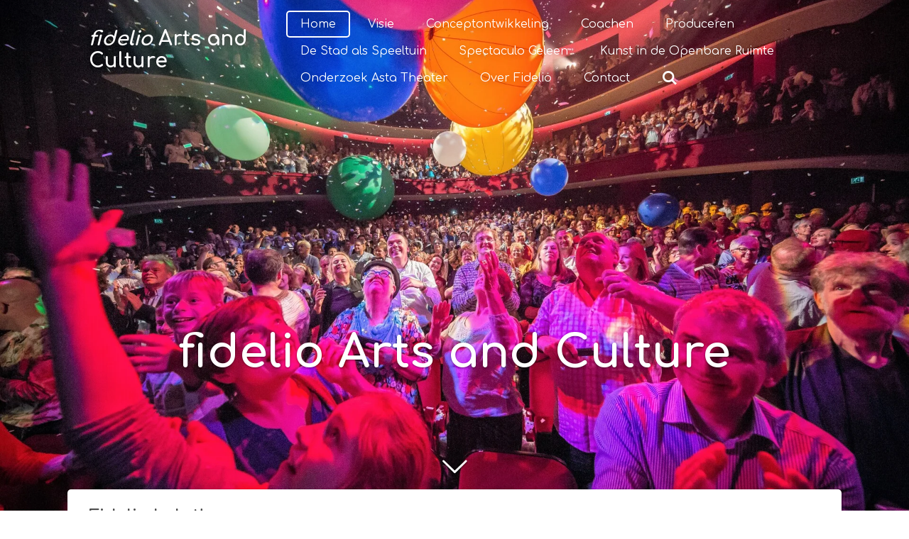

--- FILE ---
content_type: text/html; charset=UTF-8
request_url: https://www.fidelio-artsandculture.nl/
body_size: 10772
content:
<!DOCTYPE html>
<html lang="nl">
    <head>
        <meta http-equiv="Content-Type" content="text/html; charset=utf-8">
        <meta name="viewport" content="width=device-width, initial-scale=1.0, maximum-scale=5.0">
        <meta http-equiv="X-UA-Compatible" content="IE=edge">
        <link rel="canonical" href="https://www.fidelio-artsandculture.nl/">
        <link rel="sitemap" type="application/xml" href="https://www.fidelio-artsandculture.nl/sitemap.xml">
        <meta property="og:title" content="Fidelio Arts and Culture">
        <meta property="og:url" content="https://www.fidelio-artsandculture.nl/">
        <base href="https://www.fidelio-artsandculture.nl/">
        <meta name="description" property="og:description" content="">
                <script nonce="ce2449846a2a84a9c1595703c54a4b2d">
            
            window.JOUWWEB = window.JOUWWEB || {};
            window.JOUWWEB.application = window.JOUWWEB.application || {};
            window.JOUWWEB.application = {"backends":[{"domain":"jouwweb.nl","freeDomain":"jouwweb.site"},{"domain":"webador.com","freeDomain":"webadorsite.com"},{"domain":"webador.de","freeDomain":"webadorsite.com"},{"domain":"webador.fr","freeDomain":"webadorsite.com"},{"domain":"webador.es","freeDomain":"webadorsite.com"},{"domain":"webador.it","freeDomain":"webadorsite.com"},{"domain":"jouwweb.be","freeDomain":"jouwweb.site"},{"domain":"webador.ie","freeDomain":"webadorsite.com"},{"domain":"webador.co.uk","freeDomain":"webadorsite.com"},{"domain":"webador.at","freeDomain":"webadorsite.com"},{"domain":"webador.be","freeDomain":"webadorsite.com"},{"domain":"webador.ch","freeDomain":"webadorsite.com"},{"domain":"webador.ch","freeDomain":"webadorsite.com"},{"domain":"webador.mx","freeDomain":"webadorsite.com"},{"domain":"webador.com","freeDomain":"webadorsite.com"},{"domain":"webador.dk","freeDomain":"webadorsite.com"},{"domain":"webador.se","freeDomain":"webadorsite.com"},{"domain":"webador.no","freeDomain":"webadorsite.com"},{"domain":"webador.fi","freeDomain":"webadorsite.com"},{"domain":"webador.ca","freeDomain":"webadorsite.com"},{"domain":"webador.ca","freeDomain":"webadorsite.com"},{"domain":"webador.pl","freeDomain":"webadorsite.com"},{"domain":"webador.com.au","freeDomain":"webadorsite.com"},{"domain":"webador.nz","freeDomain":"webadorsite.com"}],"editorLocale":"nl-NL","editorTimezone":"Europe\/Amsterdam","editorLanguage":"nl","analytics4TrackingId":"G-E6PZPGE4QM","analyticsDimensions":[],"backendDomain":"www.jouwweb.nl","backendShortDomain":"jouwweb.nl","backendKey":"jouwweb-nl","freeWebsiteDomain":"jouwweb.site","noSsl":false,"build":{"reference":"634afd3"},"linkHostnames":["www.jouwweb.nl","www.webador.com","www.webador.de","www.webador.fr","www.webador.es","www.webador.it","www.jouwweb.be","www.webador.ie","www.webador.co.uk","www.webador.at","www.webador.be","www.webador.ch","fr.webador.ch","www.webador.mx","es.webador.com","www.webador.dk","www.webador.se","www.webador.no","www.webador.fi","www.webador.ca","fr.webador.ca","www.webador.pl","www.webador.com.au","www.webador.nz"],"assetsUrl":"https:\/\/assets.jwwb.nl","loginUrl":"https:\/\/www.jouwweb.nl\/inloggen","publishUrl":"https:\/\/www.jouwweb.nl\/v2\/website\/1580740\/publish-proxy","adminUserOrIp":false,"pricing":{"plans":{"lite":{"amount":"700","currency":"EUR"},"pro":{"amount":"1200","currency":"EUR"},"business":{"amount":"2400","currency":"EUR"}},"yearlyDiscount":{"price":{"amount":"2400","currency":"EUR"},"ratio":0.17,"percent":"17%","discountPrice":{"amount":"2400","currency":"EUR"},"termPricePerMonth":{"amount":"1200","currency":"EUR"},"termPricePerYear":{"amount":"12000","currency":"EUR"}}},"hcUrl":{"add-product-variants":"https:\/\/help.jouwweb.nl\/hc\/nl\/articles\/28594307773201","basic-vs-advanced-shipping":"https:\/\/help.jouwweb.nl\/hc\/nl\/articles\/28594268794257","html-in-head":"https:\/\/help.jouwweb.nl\/hc\/nl\/articles\/28594336422545","link-domain-name":"https:\/\/help.jouwweb.nl\/hc\/nl\/articles\/28594325307409","optimize-for-mobile":"https:\/\/help.jouwweb.nl\/hc\/nl\/articles\/28594312927121","seo":"https:\/\/help.jouwweb.nl\/hc\/nl\/sections\/28507243966737","transfer-domain-name":"https:\/\/help.jouwweb.nl\/hc\/nl\/articles\/28594325232657","website-not-secure":"https:\/\/help.jouwweb.nl\/hc\/nl\/articles\/28594252935825"}};
            window.JOUWWEB.brand = {"type":"jouwweb","name":"JouwWeb","domain":"JouwWeb.nl","supportEmail":"support@jouwweb.nl"};
                    
                window.JOUWWEB = window.JOUWWEB || {};
                window.JOUWWEB.websiteRendering = {"locale":"nl-NL","timezone":"Europe\/Amsterdam","routes":{"api\/upload\/product-field":"\/_api\/upload\/product-field","checkout\/cart":"\/winkelwagen","payment":"\/bestelling-afronden\/:publicOrderId","payment\/forward":"\/bestelling-afronden\/:publicOrderId\/forward","public-order":"\/bestelling\/:publicOrderId","checkout\/authorize":"\/winkelwagen\/authorize\/:gateway","wishlist":"\/verlanglijst"}};
                                                    window.JOUWWEB.website = {"id":1580740,"locale":"nl-NL","enabled":true,"title":"Fidelio Arts and Culture","hasTitle":true,"roleOfLoggedInUser":null,"ownerLocale":"nl-NL","plan":"pro","freeWebsiteDomain":"jouwweb.site","backendKey":"jouwweb-nl","currency":"EUR","defaultLocale":"nl-NL","url":"https:\/\/www.fidelio-artsandculture.nl\/","homepageSegmentId":5929224,"category":"website","isOffline":false,"isPublished":true,"locales":["nl-NL"],"allowed":{"ads":false,"credits":true,"externalLinks":true,"slideshow":true,"customDefaultSlideshow":true,"hostedAlbums":true,"moderators":true,"mailboxQuota":1,"statisticsVisitors":true,"statisticsDetailed":true,"statisticsMonths":1,"favicon":true,"password":true,"freeDomains":0,"freeMailAccounts":1,"canUseLanguages":false,"fileUpload":true,"legacyFontSize":false,"webshop":true,"products":10,"imageText":false,"search":true,"audioUpload":true,"videoUpload":0,"allowDangerousForms":false,"allowHtmlCode":true,"mobileBar":true,"sidebar":true,"poll":false,"allowCustomForms":true,"allowBusinessListing":true,"allowCustomAnalytics":true,"allowAccountingLink":true,"digitalProducts":false,"sitemapElement":true},"mobileBar":{"enabled":true,"theme":"light","email":{"active":true,"value":"Info@fidelio-artsandculture.nl"},"location":{"active":true,"value":"Oude Veemarktstraat 12, 6411 JW Heerlen, Nederland"},"phone":{"active":true,"value":"+31641872458"},"whatsapp":{"active":false},"social":{"active":false,"network":"facebook"}},"webshop":{"enabled":false,"currency":"EUR","taxEnabled":false,"taxInclusive":true,"vatDisclaimerVisible":false,"orderNotice":"<p>Indien je speciale wensen hebt kun je deze doorgeven via het Opmerkingen-veld in de laatste stap.<\/p>","orderConfirmation":null,"freeShipping":false,"freeShippingAmount":"0.00","shippingDisclaimerVisible":false,"pickupAllowed":false,"couponAllowed":false,"detailsPageAvailable":true,"socialMediaVisible":true,"termsPage":null,"termsPageUrl":null,"extraTerms":null,"pricingVisible":true,"orderButtonVisible":true,"shippingAdvanced":false,"shippingAdvancedBackEnd":false,"soldOutVisible":true,"backInStockNotificationEnabled":false,"canAddProducts":true,"nextOrderNumber":1,"allowedServicePoints":[],"sendcloudConfigured":false,"sendcloudFallbackPublicKey":"a3d50033a59b4a598f1d7ce7e72aafdf","taxExemptionAllowed":true,"invoiceComment":null,"emptyCartVisible":false,"minimumOrderPrice":null,"productNumbersEnabled":false,"wishlistEnabled":false,"hideTaxOnCart":false},"isTreatedAsWebshop":false};                            window.JOUWWEB.cart = {"products":[],"coupon":null,"shippingCountryCode":null,"shippingChoice":null,"breakdown":[]};                            window.JOUWWEB.scripts = ["website-rendering\/slideshow"];                        window.parent.JOUWWEB.colorPalette = window.JOUWWEB.colorPalette;
        </script>
                <title>Fidelio Arts and Culture</title>
                                            <link href="https://primary.jwwb.nl/public/m/w/d/temp-asnvlwdxmvxvqmjbxzbo/touch-icon-iphone.png?bust=1635512299" rel="apple-touch-icon" sizes="60x60">                                                <link href="https://primary.jwwb.nl/public/m/w/d/temp-asnvlwdxmvxvqmjbxzbo/touch-icon-ipad.png?bust=1635512299" rel="apple-touch-icon" sizes="76x76">                                                <link href="https://primary.jwwb.nl/public/m/w/d/temp-asnvlwdxmvxvqmjbxzbo/touch-icon-iphone-retina.png?bust=1635512299" rel="apple-touch-icon" sizes="120x120">                                                <link href="https://primary.jwwb.nl/public/m/w/d/temp-asnvlwdxmvxvqmjbxzbo/touch-icon-ipad-retina.png?bust=1635512299" rel="apple-touch-icon" sizes="152x152">                                                <link href="https://primary.jwwb.nl/public/m/w/d/temp-asnvlwdxmvxvqmjbxzbo/favicon.png?bust=1635512299" rel="shortcut icon">                                                <link href="https://primary.jwwb.nl/public/m/w/d/temp-asnvlwdxmvxvqmjbxzbo/favicon.png?bust=1635512299" rel="icon">                                        <meta property="og:image" content="https&#x3A;&#x2F;&#x2F;primary.jwwb.nl&#x2F;public&#x2F;m&#x2F;w&#x2F;d&#x2F;temp-asnvlwdxmvxvqmjbxzbo&#x2F;uysxcn&#x2F;Beethoven-250jaar-1.jpg&#x3F;enable-io&#x3D;true&amp;enable&#x3D;upscale&amp;fit&#x3D;bounds&amp;width&#x3D;1200">
                    <meta property="og:image" content="https&#x3A;&#x2F;&#x2F;primary.jwwb.nl&#x2F;public&#x2F;m&#x2F;w&#x2F;d&#x2F;temp-asnvlwdxmvxvqmjbxzbo&#x2F;d25ajd&#x2F;OpenCNihkvM2015_JaarvandeMijnen2015_FotoFabiandeKloe-0341.jpg&#x3F;enable-io&#x3D;true&amp;enable&#x3D;upscale&amp;fit&#x3D;bounds&amp;width&#x3D;1200">
                                    <meta name="twitter:card" content="summary_large_image">
                        <meta property="twitter:image" content="https&#x3A;&#x2F;&#x2F;primary.jwwb.nl&#x2F;public&#x2F;m&#x2F;w&#x2F;d&#x2F;temp-asnvlwdxmvxvqmjbxzbo&#x2F;uysxcn&#x2F;Beethoven-250jaar-1.jpg&#x3F;enable-io&#x3D;true&amp;enable&#x3D;upscale&amp;fit&#x3D;bounds&amp;width&#x3D;1200">
                                        <link
                rel="alternate"
                hreflang="nl"
                href="https://www.fidelio-artsandculture.nl/"
            >
                                            <script src="https://www.googletagmanager.com/gtag/js?id=UA-188015531-1" nonce="ce2449846a2a84a9c1595703c54a4b2d" data-turbo-track="reload" async></script>
<script src="https://plausible.io/js/script.manual.js" nonce="ce2449846a2a84a9c1595703c54a4b2d" data-turbo-track="reload" defer data-domain="shard15.jouwweb.nl"></script>
<link rel="stylesheet" type="text/css" href="https://gfonts.jwwb.nl/css?display=fallback&amp;family=Comfortaa%3A400%2C700%2C400italic%2C700italic" nonce="ce2449846a2a84a9c1595703c54a4b2d" data-turbo-track="dynamic">
<script src="https://assets.jwwb.nl/assets/build/website-rendering/nl-NL.js?bust=af8dcdef13a1895089e9" nonce="ce2449846a2a84a9c1595703c54a4b2d" data-turbo-track="reload" defer></script>
<script src="https://assets.jwwb.nl/assets/website-rendering/runtime.4835e39f538d0d17d46f.js?bust=e90f0e79d8291a81b415" nonce="ce2449846a2a84a9c1595703c54a4b2d" data-turbo-track="reload" defer></script>
<script src="https://assets.jwwb.nl/assets/website-rendering/812.881ee67943804724d5af.js?bust=78ab7ad7d6392c42d317" nonce="ce2449846a2a84a9c1595703c54a4b2d" data-turbo-track="reload" defer></script>
<script src="https://assets.jwwb.nl/assets/website-rendering/main.a9a7b35cd7f79178d360.js?bust=90b25e3a7431c9c7ef1c" nonce="ce2449846a2a84a9c1595703c54a4b2d" data-turbo-track="reload" defer></script>
<link rel="preload" href="https://assets.jwwb.nl/assets/website-rendering/styles.c7a2b441bf8d633a2752.css?bust=45105d711e9f45e864c3" as="style">
<link rel="preload" href="https://assets.jwwb.nl/assets/website-rendering/fonts/icons-website-rendering/font/website-rendering.woff2?bust=bd2797014f9452dadc8e" as="font" crossorigin>
<link rel="preconnect" href="https://gfonts.jwwb.nl">
<link rel="stylesheet" type="text/css" href="https://assets.jwwb.nl/assets/website-rendering/styles.c7a2b441bf8d633a2752.css?bust=45105d711e9f45e864c3" nonce="ce2449846a2a84a9c1595703c54a4b2d" data-turbo-track="dynamic">
<link rel="preconnect" href="https://assets.jwwb.nl">
<link rel="preconnect" href="https://www.google-analytics.com">
<link rel="stylesheet" type="text/css" href="https://primary.jwwb.nl/public/m/w/d/temp-asnvlwdxmvxvqmjbxzbo/style.css?bust=1768832443" nonce="ce2449846a2a84a9c1595703c54a4b2d" data-turbo-track="dynamic">    </head>
    <body
        id="top"
        class="jw-is-slideshow jw-header-is-text jw-is-segment-page jw-is-frontend jw-is-no-sidebar jw-is-no-messagebar jw-is-no-touch-device jw-is-no-mobile"
                                    data-jouwweb-page="5929224"
                                                data-jouwweb-segment-id="5929224"
                                                data-jouwweb-segment-type="page"
                                                data-template-threshold="960"
                                                data-template-name="boats-banner&#x7C;explorer"
                            itemscope
        itemtype="https://schema.org/WebSite"
    >
                                    <meta itemprop="url" content="https://www.fidelio-artsandculture.nl/">
        <a href="#main-content" class="jw-skip-link">
            Ga direct naar de hoofdinhoud        </a>
        <div class="jw-background"></div>
        <div class="jw-body">
            <div class="jw-mobile-menu jw-mobile-is-text js-mobile-menu">
            <button
            type="button"
            class="jw-mobile-menu__button jw-mobile-search-button"
            aria-label="Zoek binnen website"
        >
            <span class="jw-icon-search"></span>
        </button>
        <div class="jw-mobile-header jw-mobile-header--text">
        <span            class="jw-mobile-header-content"
                        >
                                        <div class="jw-mobile-text">
                    <em>f</em><em>idelio </em>Arts and Culture                </div>
                    </span>
    </div>

    
            <button
            type="button"
            class="jw-mobile-menu__button jw-mobile-toggle"
            aria-label="Open / sluit menu"
        >
            <span class="jw-icon-burger"></span>
        </button>
    </div>
    <div class="jw-mobile-menu-search jw-mobile-menu-search--hidden">
        <form
            action="/zoeken"
            method="get"
            class="jw-mobile-menu-search__box"
        >
            <input
                type="text"
                name="q"
                value=""
                placeholder="Zoeken..."
                class="jw-mobile-menu-search__input"
                aria-label="Zoeken"
            >
            <button type="submit" class="jw-btn jw-btn--style-flat jw-mobile-menu-search__button" aria-label="Zoeken">
                <span class="website-rendering-icon-search" aria-hidden="true"></span>
            </button>
            <button type="button" class="jw-btn jw-btn--style-flat jw-mobile-menu-search__button js-cancel-search" aria-label="Zoekopdracht annuleren">
                <span class="website-rendering-icon-cancel" aria-hidden="true"></span>
            </button>
        </form>
    </div>
            <header class="header-wrap">
    <div class="container js-topbar-content-container">
        <div class="header">
            <div class="jw-header-logo">
        <div
    class="jw-header jw-header-title-container jw-header-text jw-header-text-toggle"
    data-stylable="false"
>
    <h1        id="jw-header-title"
        class="jw-header-title"
            >
        <em>f</em><em>idelio </em>Arts and Culture    </h1>
</div>
</div>
        </div>
        <nav class="menu jw-menu-copy">
            <ul
    id="jw-menu"
    class="jw-menu jw-menu-horizontal"
            >
            <li
    class="jw-menu-item jw-menu-is-active"
>
        <a        class="jw-menu-link js-active-menu-item"
        href="/"                                            data-page-link-id="5929224"
                            >
                <span class="">
            Home        </span>
            </a>
                </li>
            <li
    class="jw-menu-item"
>
        <a        class="jw-menu-link"
        href="/visie"                                            data-page-link-id="5929846"
                            >
                <span class="">
            Visie        </span>
            </a>
                </li>
            <li
    class="jw-menu-item"
>
        <a        class="jw-menu-link"
        href="/conceptontwikkeling"                                            data-page-link-id="5929847"
                            >
                <span class="">
            Conceptontwikkeling        </span>
            </a>
                </li>
            <li
    class="jw-menu-item"
>
        <a        class="jw-menu-link"
        href="/coachen"                                            data-page-link-id="5940198"
                            >
                <span class="">
            Coachen        </span>
            </a>
                </li>
            <li
    class="jw-menu-item"
>
        <a        class="jw-menu-link"
        href="/produceren"                                            data-page-link-id="5943422"
                            >
                <span class="">
            Produceren        </span>
            </a>
                </li>
            <li
    class="jw-menu-item"
>
        <a        class="jw-menu-link"
        href="/de-stad-als-speeltuin"                                            data-page-link-id="8366795"
                            >
                <span class="">
            De Stad als Speeltuin        </span>
            </a>
                </li>
            <li
    class="jw-menu-item"
>
        <a        class="jw-menu-link"
        href="/spectaculo-geleen"                                            data-page-link-id="17824187"
                            >
                <span class="">
            Spectaculo Geleen        </span>
            </a>
                </li>
            <li
    class="jw-menu-item"
>
        <a        class="jw-menu-link"
        href="/kunst-in-de-openbare-ruimte"                                            data-page-link-id="28477791"
                            >
                <span class="">
            Kunst in de Openbare Ruimte        </span>
            </a>
                </li>
            <li
    class="jw-menu-item"
>
        <a        class="jw-menu-link"
        href="/onderzoek-asta-theater"                                            data-page-link-id="28478813"
                            >
                <span class="">
            Onderzoek Asta Theater        </span>
            </a>
                </li>
            <li
    class="jw-menu-item"
>
        <a        class="jw-menu-link"
        href="/over-fidelio"                                            data-page-link-id="5929851"
                            >
                <span class="">
            Over Fidelio        </span>
            </a>
                </li>
            <li
    class="jw-menu-item"
>
        <a        class="jw-menu-link"
        href="/contact"                                            data-page-link-id="5929852"
                            >
                <span class="">
            Contact        </span>
            </a>
                </li>
            <li
    class="jw-menu-item jw-menu-search-item"
>
        <button        class="jw-menu-link jw-menu-link--icon jw-text-button"
                                                                    title="Zoeken"
            >
                                <span class="website-rendering-icon-search"></span>
                            <span class="hidden-desktop-horizontal-menu">
            Zoeken        </span>
            </button>
                
            <div class="jw-popover-container jw-popover-container--inline is-hidden">
                <div class="jw-popover-backdrop"></div>
                <div class="jw-popover">
                    <div class="jw-popover__arrow"></div>
                    <div class="jw-popover__content jw-section-white">
                        <form itemprop="potentialAction" itemscope itemtype="https://schema.org/SearchAction" class="jw-search" action="/zoeken" method="get">
                            <meta itemprop="target" content="/zoeken?q={q}" />
                            <input class="jw-search__input" type="text" name="q" value="" placeholder="Zoeken..." aria-label="Zoeken"  itemprop="query-input">
                            <button class="jw-search__submit" type="submit" aria-label="Zoeken">
                                <span class="website-rendering-icon-search" aria-hidden="true"></span>
                            </button>
                        </form>
                    </div>
                </div>
            </div>
                        </li>
    
    </ul>

    <script nonce="ce2449846a2a84a9c1595703c54a4b2d" id="jw-mobile-menu-template" type="text/template">
        <ul id="jw-menu" class="jw-menu jw-menu-horizontal jw-menu-spacing--mobile-bar">
                            <li
    class="jw-menu-item jw-menu-is-active"
>
        <a        class="jw-menu-link js-active-menu-item"
        href="/"                                            data-page-link-id="5929224"
                            >
                <span class="">
            Home        </span>
            </a>
                </li>
                            <li
    class="jw-menu-item"
>
        <a        class="jw-menu-link"
        href="/visie"                                            data-page-link-id="5929846"
                            >
                <span class="">
            Visie        </span>
            </a>
                </li>
                            <li
    class="jw-menu-item"
>
        <a        class="jw-menu-link"
        href="/conceptontwikkeling"                                            data-page-link-id="5929847"
                            >
                <span class="">
            Conceptontwikkeling        </span>
            </a>
                </li>
                            <li
    class="jw-menu-item"
>
        <a        class="jw-menu-link"
        href="/coachen"                                            data-page-link-id="5940198"
                            >
                <span class="">
            Coachen        </span>
            </a>
                </li>
                            <li
    class="jw-menu-item"
>
        <a        class="jw-menu-link"
        href="/produceren"                                            data-page-link-id="5943422"
                            >
                <span class="">
            Produceren        </span>
            </a>
                </li>
                            <li
    class="jw-menu-item"
>
        <a        class="jw-menu-link"
        href="/de-stad-als-speeltuin"                                            data-page-link-id="8366795"
                            >
                <span class="">
            De Stad als Speeltuin        </span>
            </a>
                </li>
                            <li
    class="jw-menu-item"
>
        <a        class="jw-menu-link"
        href="/spectaculo-geleen"                                            data-page-link-id="17824187"
                            >
                <span class="">
            Spectaculo Geleen        </span>
            </a>
                </li>
                            <li
    class="jw-menu-item"
>
        <a        class="jw-menu-link"
        href="/kunst-in-de-openbare-ruimte"                                            data-page-link-id="28477791"
                            >
                <span class="">
            Kunst in de Openbare Ruimte        </span>
            </a>
                </li>
                            <li
    class="jw-menu-item"
>
        <a        class="jw-menu-link"
        href="/onderzoek-asta-theater"                                            data-page-link-id="28478813"
                            >
                <span class="">
            Onderzoek Asta Theater        </span>
            </a>
                </li>
                            <li
    class="jw-menu-item"
>
        <a        class="jw-menu-link"
        href="/over-fidelio"                                            data-page-link-id="5929851"
                            >
                <span class="">
            Over Fidelio        </span>
            </a>
                </li>
                            <li
    class="jw-menu-item"
>
        <a        class="jw-menu-link"
        href="/contact"                                            data-page-link-id="5929852"
                            >
                <span class="">
            Contact        </span>
            </a>
                </li>
            
                    </ul>
    </script>
        </nav>
    </div>
</header>
<div
    id="jw-slideshow"
    class="jw-slideshow jw-slideshow-toggle jw-slideshow--height-ratio jw-slideshow--parallax jw-slideshow--parallax-effect banner-lg"
    data-pause="7000"
    data-autoplay="1"
    data-transition="horizontal"
    data-ratio="1"
>
                    <div class="bx-wrapper"><div class="bx-viewport">
        <ul>
                    <li class="jw-slideshow-slide">
    <div data-key="0" data-text="&lt;br /&gt;&lt;br /&gt;&lt;br /&gt;fidelio Arts and Culture" data-subtext="" data-buttontext="" data-buttontarget="_self" data-backdrop="0" data-layout="title-text" style="background-position: 50% 50%; background-image: url(&#039;https://primary.jwwb.nl/public/m/w/d/temp-asnvlwdxmvxvqmjbxzbo/StartpaginaP150901C-928B.jpg?enable-io=true&amp;fit=bounds&amp;width=1920&amp;height=1920&#039;);" data-background-position-x="0.5" data-background-position-y="0.5" class="jw-slideshow-slide-content jw-slideshow-slide-content--display-cover jw-slideshow-slide-content--no-backdrop jw-slideshow-slide-content--captions">                                <div class="bx-caption-wrapper jw-slideshow-slide-align-center">
            <div class="bx-caption">
                <div class="jw-slideshow-title"><br /><br /><br />fidelio Arts and Culture</div>
                                            </div>
        </div>
    </div>
</li>

            </ul>
            </div></div>
        <div class="jw-slideshow__scroll-arrow">
        <i class="website-rendering-icon-down-open-big"></i>
    </div>
    <style>
                .jw-slideshow-slide-content {
            min-height: 100vh;
        }
        @media screen and (min-height: 1200px) {
            .jw-slideshow-slide-content {
                min-height: 1200px;
            }
        }
            </style>
</div>

<script nonce="ce2449846a2a84a9c1595703c54a4b2d">
    JOUWWEB.templateConfig = {
        header: {
            selector: '.header-wrap',
            mobileSelector: '.jw-mobile-menu',
            updatePusher: function (headerHeight, state) {
                // Header
                $('.header-wrap .header').css('min-height', state === 'mobile' ? headerHeight : 0);

                // Slideshow
                var $sliderStyle = $('#sliderStyle');

                if ($sliderStyle.length === 0) {
                    $sliderStyle = $('<style />')
                        .attr('id', 'sliderStyle')
                        .appendTo(document.body);
                }

                $sliderStyle.html('.jw-slideshow-slide-content { padding-top: ' + headerHeight + 'px; padding-bottom: ' + (headerHeight * (2/3)) + 'px; } .bx-controls-direction { margin-top: ' + (headerHeight * (1/6)) + 'px }');

                // make sure slider also gets correct height (because of the added padding)
                $('.jw-slideshow-slide[aria-hidden=false]').each(function (index) {
                    var $this = $(this);
                    headerHeight = $this.outerHeight() > headerHeight ? $this.outerHeight() : headerHeight;
                    $this.closest('.bx-viewport').css({
                        height: headerHeight + 'px',
                    });
                });

                // If a page has a message-bar, offset the mobile nav.
                const $messageBar = $('.message-bar');
                if ($messageBar.length > 0) {
                    $('.js-mobile-menu, .jw-menu-clone').css('top', $messageBar.outerHeight());
                }
            },
        },
        mainContentOffset: function () {
            return $('.jw-section-content').offset().top - 20;
        },

        mobileHeaderText: {
            maxFontSize: 28,
        },
    };
</script>
<div class="main-content">
    
<main id="main-content" class="block-content">
    <div data-section-name="content" class="jw-section jw-section-content jw-responsive">
        <div
    id="jw-element-88416961"
    data-jw-element-id="88416961"
        class="jw-tree-node jw-element jw-strip-root jw-tree-container jw-responsive jw-node-is-first-child jw-node-is-last-child"
>
    <div
    id="jw-element-346313841"
    data-jw-element-id="346313841"
        class="jw-tree-node jw-element jw-strip jw-tree-container jw-responsive jw-strip--default jw-strip--style-color jw-strip--color-default jw-strip--padding-both jw-node-is-first-child jw-strip--primary jw-node-is-last-child"
>
    <div class="jw-strip__content-container"><div class="jw-strip__content jw-responsive">
                        <div
    id="jw-element-111825519"
    data-jw-element-id="111825519"
        class="jw-tree-node jw-element jw-image-text jw-node-is-first-child"
>
    <div class="jw-element-imagetext-text">
            <h2 class="jw-heading-100" style="text-align: left;">Fidelio helpt!</h2>
<p><span>Kunst en Cultuur hebben een <strong>platform</strong> nodig om interactie te hebben met publiek, zoals een podium, een expositiezaal, de openbare ruimte of (digitale) media. De vorm waarin gepresenteerd wordt heeft een directe relatie met de ruimte of locatie waar dat gebeurt. Het momentum, de sociale dynamiek, heeft wisselwerking met de draagwijdte van culturele presentaties. Communicatie met publiek, bestaand en nieuw, heeft grote invloed op de mate waarin de kunstenaars contact met hen weten aan te gaan. Kunst en Cultuur kun je vermenigvuldigen door het te delen.</span></p>
<p>&nbsp;</p>
<p><span><strong>Fidelio helpt</strong> bij het maken van keuzes over (artistieke-) concepten en kan meewerken aan de realisatie ervan; van idee tot uitvoering. Of het nu om een kleinschalig evenement gaat of over een groot festival. Fidelio biedt ondersteuning, know-how en ruime ervaring op het gebied van conceptontwikkeling, programmering, marketing, productie, realisatie en evaluatie. Dat kan in de vorm zijn van coaching, begeleiding, (interim-)management of volledige organisatie. Binnen de kaders van de opdrachtgever of, indien gewenst, daarbuiten.</span></p>    </div>
</div><div
    id="jw-element-111825869"
    data-jw-element-id="111825869"
        class="jw-tree-node jw-element jw-spacer"
>
    <div
    class="jw-element-spacer-container "
    style="height: 19px"
>
    </div>
</div><div
    id="jw-element-107783823"
    data-jw-element-id="107783823"
        class="jw-tree-node jw-element jw-columns jw-tree-container jw-responsive jw-tree-horizontal jw-columns--mode-flex"
>
    <div
    id="jw-element-107783824"
    data-jw-element-id="107783824"
            style="width: 50%"
        class="jw-tree-node jw-element jw-column jw-tree-container jw-responsive jw-node-is-first-child"
>
    <div
    id="jw-element-93059243"
    data-jw-element-id="93059243"
        class="jw-tree-node jw-element jw-image-text jw-node-is-first-child jw-node-is-last-child"
>
    <div class="jw-element-imagetext-text">
            <p><span style="color: #da4444;"><em>Ludwig van Beethoven heeft maar &eacute;&eacute;n opera geschreven:&nbsp;&nbsp;</em></span><span style="color: #da4444;"><em>Fidelio (1814).&nbsp;</em></span><span style="color: #da4444;"><em>Beethoven&nbsp;veranderde de manier waarop muziek werd gecomponeerd en muziek werd beluisterd. Tot aan het eind van z&rsquo;n leven is hij grenzen blijven&nbsp;verleggen.&nbsp; </em></span></p>
<p><span style="color: #da4444;"><em>Grenzen verleggen en perspectief veranderen zijn ook belangrijke drijfveren van Fidelio, het organisatiebureau van Fiedel van der Hijden.</em></span></p>    </div>
</div></div><div
    id="jw-element-107783825"
    data-jw-element-id="107783825"
            style="width: 50%"
        class="jw-tree-node jw-element jw-column jw-tree-container jw-responsive jw-node-is-last-child"
>
    <div
    id="jw-element-93059280"
    data-jw-element-id="93059280"
        class="jw-tree-node jw-element jw-image jw-node-is-first-child jw-node-is-last-child"
>
    <div
    class="jw-intent jw-element-image jw-element-content jw-element-image-is-left jw-element-image--full-width-to-640"
            style="width: 463px;"
    >
            
        
                <picture
            class="jw-element-image__image-wrapper jw-image-is-square jw-intrinsic"
            style="padding-top: 62.141%;"
        >
                                            <img class="jw-element-image__image jw-intrinsic__item" style="--jw-element-image--pan-x: 0.5; --jw-element-image--pan-y: 0.5;" alt="" src="https://primary.jwwb.nl/public/m/w/d/temp-asnvlwdxmvxvqmjbxzbo/uysxcn/Beethoven-250jaar-1.jpg?enable-io=true&amp;enable=upscale&amp;crop=1.6092%3A1&amp;width=800" srcset="https://primary.jwwb.nl/public/m/w/d/temp-asnvlwdxmvxvqmjbxzbo/uysxcn/Beethoven-250jaar-1.jpg?enable-io=true&amp;crop=1.6092%3A1&amp;width=96 96w, https://primary.jwwb.nl/public/m/w/d/temp-asnvlwdxmvxvqmjbxzbo/uysxcn/Beethoven-250jaar-1.jpg?enable-io=true&amp;crop=1.6092%3A1&amp;width=147 147w, https://primary.jwwb.nl/public/m/w/d/temp-asnvlwdxmvxvqmjbxzbo/uysxcn/Beethoven-250jaar-1.jpg?enable-io=true&amp;crop=1.6092%3A1&amp;width=226 226w, https://primary.jwwb.nl/public/m/w/d/temp-asnvlwdxmvxvqmjbxzbo/uysxcn/Beethoven-250jaar-1.jpg?enable-io=true&amp;crop=1.6092%3A1&amp;width=347 347w, https://primary.jwwb.nl/public/m/w/d/temp-asnvlwdxmvxvqmjbxzbo/uysxcn/Beethoven-250jaar-1.jpg?enable-io=true&amp;crop=1.6092%3A1&amp;width=532 532w, https://primary.jwwb.nl/public/m/w/d/temp-asnvlwdxmvxvqmjbxzbo/uysxcn/Beethoven-250jaar-1.jpg?enable-io=true&amp;crop=1.6092%3A1&amp;width=816 816w, https://primary.jwwb.nl/public/m/w/d/temp-asnvlwdxmvxvqmjbxzbo/uysxcn/Beethoven-250jaar-1.jpg?enable-io=true&amp;crop=1.6092%3A1&amp;width=1252 1252w, https://primary.jwwb.nl/public/m/w/d/temp-asnvlwdxmvxvqmjbxzbo/uysxcn/Beethoven-250jaar-1.jpg?enable-io=true&amp;crop=1.6092%3A1&amp;width=1920 1920w" sizes="auto, min(100vw, 463px), 100vw" loading="lazy" width="800" height="497.12793733681">                    </picture>

            </div>
</div></div></div><div
    id="jw-element-89774534"
    data-jw-element-id="89774534"
        class="jw-tree-node jw-element jw-image"
>
    <div
    class="jw-intent jw-element-image jw-element-content jw-element-image-is-left jw-element-image--full-width-to-640"
            style="width: 1919px;"
    >
            
        
                <picture
            class="jw-element-image__image-wrapper jw-image-is-square jw-intrinsic"
            style="padding-top: 66.75%;"
        >
                                            <img class="jw-element-image__image jw-intrinsic__item" style="--jw-element-image--pan-x: 0.5; --jw-element-image--pan-y: 0.5;" alt="" src="https://primary.jwwb.nl/public/m/w/d/temp-asnvlwdxmvxvqmjbxzbo/OpenCNihkvM2015_JaarvandeMijnen2015_FotoFabiandeKloe-0341.jpg" srcset="https://primary.jwwb.nl/public/m/w/d/temp-asnvlwdxmvxvqmjbxzbo/d25ajd/OpenCNihkvM2015_JaarvandeMijnen2015_FotoFabiandeKloe-0341.jpg?enable-io=true&amp;width=96 96w, https://primary.jwwb.nl/public/m/w/d/temp-asnvlwdxmvxvqmjbxzbo/d25ajd/OpenCNihkvM2015_JaarvandeMijnen2015_FotoFabiandeKloe-0341.jpg?enable-io=true&amp;width=147 147w, https://primary.jwwb.nl/public/m/w/d/temp-asnvlwdxmvxvqmjbxzbo/d25ajd/OpenCNihkvM2015_JaarvandeMijnen2015_FotoFabiandeKloe-0341.jpg?enable-io=true&amp;width=226 226w, https://primary.jwwb.nl/public/m/w/d/temp-asnvlwdxmvxvqmjbxzbo/d25ajd/OpenCNihkvM2015_JaarvandeMijnen2015_FotoFabiandeKloe-0341.jpg?enable-io=true&amp;width=347 347w, https://primary.jwwb.nl/public/m/w/d/temp-asnvlwdxmvxvqmjbxzbo/d25ajd/OpenCNihkvM2015_JaarvandeMijnen2015_FotoFabiandeKloe-0341.jpg?enable-io=true&amp;width=532 532w, https://primary.jwwb.nl/public/m/w/d/temp-asnvlwdxmvxvqmjbxzbo/d25ajd/OpenCNihkvM2015_JaarvandeMijnen2015_FotoFabiandeKloe-0341.jpg?enable-io=true&amp;width=816 816w, https://primary.jwwb.nl/public/m/w/d/temp-asnvlwdxmvxvqmjbxzbo/d25ajd/OpenCNihkvM2015_JaarvandeMijnen2015_FotoFabiandeKloe-0341.jpg?enable-io=true&amp;width=1252 1252w, https://primary.jwwb.nl/public/m/w/d/temp-asnvlwdxmvxvqmjbxzbo/d25ajd/OpenCNihkvM2015_JaarvandeMijnen2015_FotoFabiandeKloe-0341.jpg?enable-io=true&amp;width=1920 1920w" sizes="auto, min(100vw, 1200px), 100vw" loading="lazy" width="800" height="534">                    </picture>

            </div>
</div><div
    id="jw-element-90513988"
    data-jw-element-id="90513988"
        class="jw-tree-node jw-element jw-image-text"
>
    <div class="jw-element-imagetext-text">
            <p class="jw-text-small">Foto: Groupe F Plasticiens Volants 'Jaar van de Mijnen' 25 jaar Cultura Nova 2015&nbsp; (Fabian de Kloe)&nbsp; &nbsp; &nbsp; &nbsp; &nbsp; &nbsp; &nbsp; &nbsp; &nbsp; &nbsp; &nbsp; &nbsp; &nbsp; &nbsp; &nbsp; &nbsp;Foto boven: Slava's SNOWSHOW! Cultura Nova (Luc Lodder)</p>    </div>
</div><div
    id="jw-element-138879724"
    data-jw-element-id="138879724"
        class="jw-tree-node jw-element jw-sitemap jw-node-is-last-child"
>
    
<ul class="jw-element-sitemap-list jw-element-sitemap-is-hiding"><li><a href="/">Home</a></li><li><a href="/visie">Visie</a></li><li><a href="/conceptontwikkeling">Conceptontwikkeling</a></li><li><a href="/coachen">Coachen</a></li><li><a href="/produceren">Produceren</a></li><li><a href="/de-stad-als-speeltuin">De Stad als Speeltuin</a></li><li><a href="/spectaculo-geleen">Spectaculo Geleen</a></li><li><a href="/kunst-in-de-openbare-ruimte">Kunst in de Openbare Ruimte</a></li><li><a href="/onderzoek-asta-theater">Onderzoek Asta Theater</a></li><li><a href="/over-fidelio">Over Fidelio</a></li><li><a href="/contact">Contact</a></li></ul></div></div></div></div></div>            </div>
</main>
    </div>
<footer class="block-footer">
    <div
        data-section-name="footer"
        class="jw-section jw-section-footer jw-responsive"
    >
                <div class="jw-strip jw-strip--default jw-strip--style-color jw-strip--primary jw-strip--color-default jw-strip--padding-both"><div class="jw-strip__content-container"><div class="jw-strip__content jw-responsive">            <div
    id="jw-element-213348300"
    data-jw-element-id="213348300"
        class="jw-tree-node jw-element jw-simple-root jw-tree-container jw-tree-container--empty jw-responsive jw-node-is-first-child jw-node-is-last-child"
>
    </div>                            <div class="jw-credits clear">
                    <div class="jw-credits-owner">
                        <div id="jw-footer-text">
                            <div class="jw-footer-text-content">
                                &copy; 2020 - 2021 Fidelio Arts and Culture                            </div>
                        </div>
                    </div>
                    <div class="jw-credits-right">
                                                <div id="jw-credits-tool">
    <small>
        Powered by <a href="https://www.jouwweb.nl" rel="">JouwWeb</a>    </small>
</div>
                    </div>
                </div>
                    </div></div></div>    </div>
</footer>
            
<div class="jw-bottom-bar__container">
    </div>
<div class="jw-bottom-bar__spacer">
    </div>

            <div id="jw-variable-loaded" style="display: none;"></div>
            <div id="jw-variable-values" style="display: none;">
                                    <span data-jw-variable-key="background-color" class="jw-variable-value-background-color"></span>
                                    <span data-jw-variable-key="background" class="jw-variable-value-background"></span>
                                    <span data-jw-variable-key="font-family" class="jw-variable-value-font-family"></span>
                                    <span data-jw-variable-key="paragraph-color" class="jw-variable-value-paragraph-color"></span>
                                    <span data-jw-variable-key="paragraph-link-color" class="jw-variable-value-paragraph-link-color"></span>
                                    <span data-jw-variable-key="paragraph-font-size" class="jw-variable-value-paragraph-font-size"></span>
                                    <span data-jw-variable-key="heading-color" class="jw-variable-value-heading-color"></span>
                                    <span data-jw-variable-key="heading-link-color" class="jw-variable-value-heading-link-color"></span>
                                    <span data-jw-variable-key="heading-font-size" class="jw-variable-value-heading-font-size"></span>
                                    <span data-jw-variable-key="heading-font-family" class="jw-variable-value-heading-font-family"></span>
                                    <span data-jw-variable-key="menu-text-color" class="jw-variable-value-menu-text-color"></span>
                                    <span data-jw-variable-key="menu-text-link-color" class="jw-variable-value-menu-text-link-color"></span>
                                    <span data-jw-variable-key="menu-text-font-size" class="jw-variable-value-menu-text-font-size"></span>
                                    <span data-jw-variable-key="menu-font-family" class="jw-variable-value-menu-font-family"></span>
                                    <span data-jw-variable-key="menu-capitalize" class="jw-variable-value-menu-capitalize"></span>
                                    <span data-jw-variable-key="footer-text-color" class="jw-variable-value-footer-text-color"></span>
                                    <span data-jw-variable-key="footer-text-link-color" class="jw-variable-value-footer-text-link-color"></span>
                                    <span data-jw-variable-key="footer-text-font-size" class="jw-variable-value-footer-text-font-size"></span>
                                    <span data-jw-variable-key="header-color" class="jw-variable-value-header-color"></span>
                                    <span data-jw-variable-key="content-color" class="jw-variable-value-content-color"></span>
                                    <span data-jw-variable-key="accent-color" class="jw-variable-value-accent-color"></span>
                                    <span data-jw-variable-key="footer-color" class="jw-variable-value-footer-color"></span>
                                    <span data-jw-variable-key="menu-text-over-banner-color" class="jw-variable-value-menu-text-over-banner-color"></span>
                            </div>
        </div>
                            <script nonce="ce2449846a2a84a9c1595703c54a4b2d" type="application/ld+json">[{"@context":"https:\/\/schema.org","@type":"Organization","url":"https:\/\/www.fidelio-artsandculture.nl\/","name":"Fidelio Arts and Culture","logo":{"@type":"ImageObject","url":"https:\/\/primary.jwwb.nl\/public\/m\/w\/d\/temp-asnvlwdxmvxvqmjbxzbo\/vtr2wq\/Fidelio_Logo_13_transparant_witrand-1.png?enable-io=true&enable=upscale&height=60","width":85,"height":60},"email":"Info@fidelio-artsandculture.nl","telephone":"+31641872458"}]</script>
                <script nonce="ce2449846a2a84a9c1595703c54a4b2d">window.JOUWWEB = window.JOUWWEB || {}; window.JOUWWEB.experiment = {"enrollments":{},"defaults":{"only-annual-discount-restart":"3months-50pct","ai-homepage-structures":"on","checkout-shopping-cart-design":"on","ai-page-wizard-ui":"on","payment-cycle-dropdown":"on","trustpilot-checkout":"widget","improved-homepage-structures":"on","landing-remove-free-wording":"on"}};</script>        <script nonce="ce2449846a2a84a9c1595703c54a4b2d">window.dataLayer = window.dataLayer || [];function gtag(){window.dataLayer.push(arguments);};gtag("js", new Date());gtag("config", "UA-188015531-1", {"anonymize_ip":true});</script>
<script nonce="ce2449846a2a84a9c1595703c54a4b2d">window.plausible = window.plausible || function() { (window.plausible.q = window.plausible.q || []).push(arguments) };plausible('pageview', { props: {website: 1580740 }});</script>                                </body>
</html>
